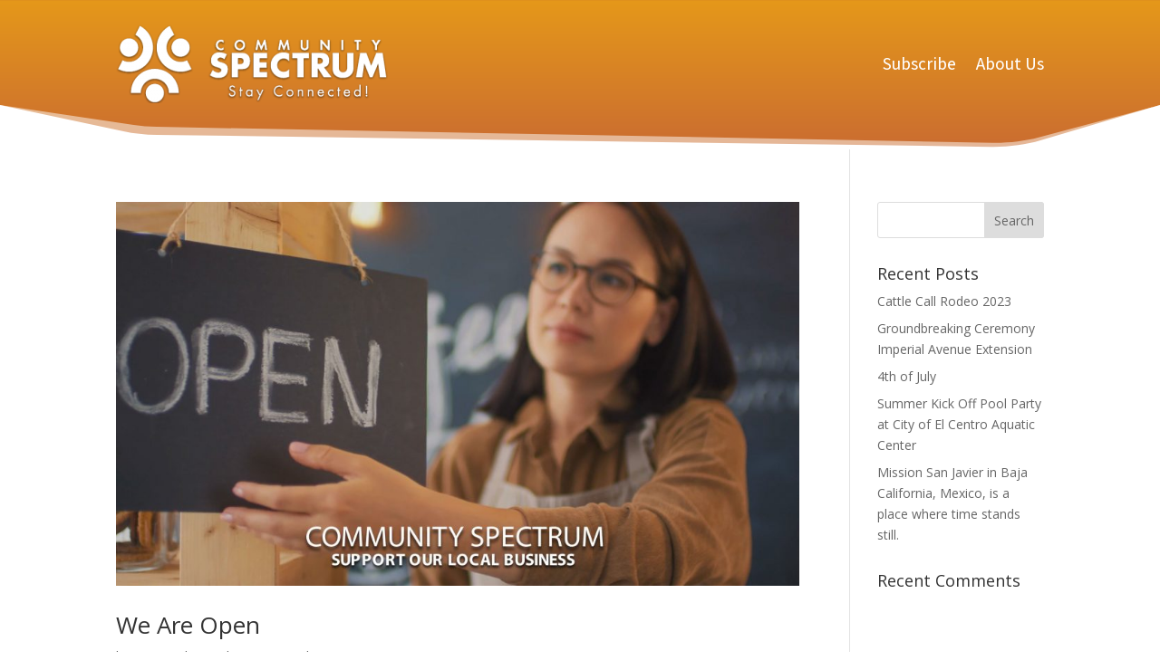

--- FILE ---
content_type: text/css
request_url: https://communityspectrum.org/wp-content/et-cache/taxonomy/post_tag/177/et-divi-dynamic-tb-18-tb-10-late.css?ver=1765062526
body_size: 668
content:
@font-face{font-family:ETmodules;font-display:block;src:url(//communityspectrum.org/wp-content/themes/Divi/core/admin/fonts/modules/social/modules.eot);src:url(//communityspectrum.org/wp-content/themes/Divi/core/admin/fonts/modules/social/modules.eot?#iefix) format("embedded-opentype"),url(//communityspectrum.org/wp-content/themes/Divi/core/admin/fonts/modules/social/modules.woff) format("woff"),url(//communityspectrum.org/wp-content/themes/Divi/core/admin/fonts/modules/social/modules.ttf) format("truetype"),url(//communityspectrum.org/wp-content/themes/Divi/core/admin/fonts/modules/social/modules.svg#ETmodules) format("svg");font-weight:400;font-style:normal}